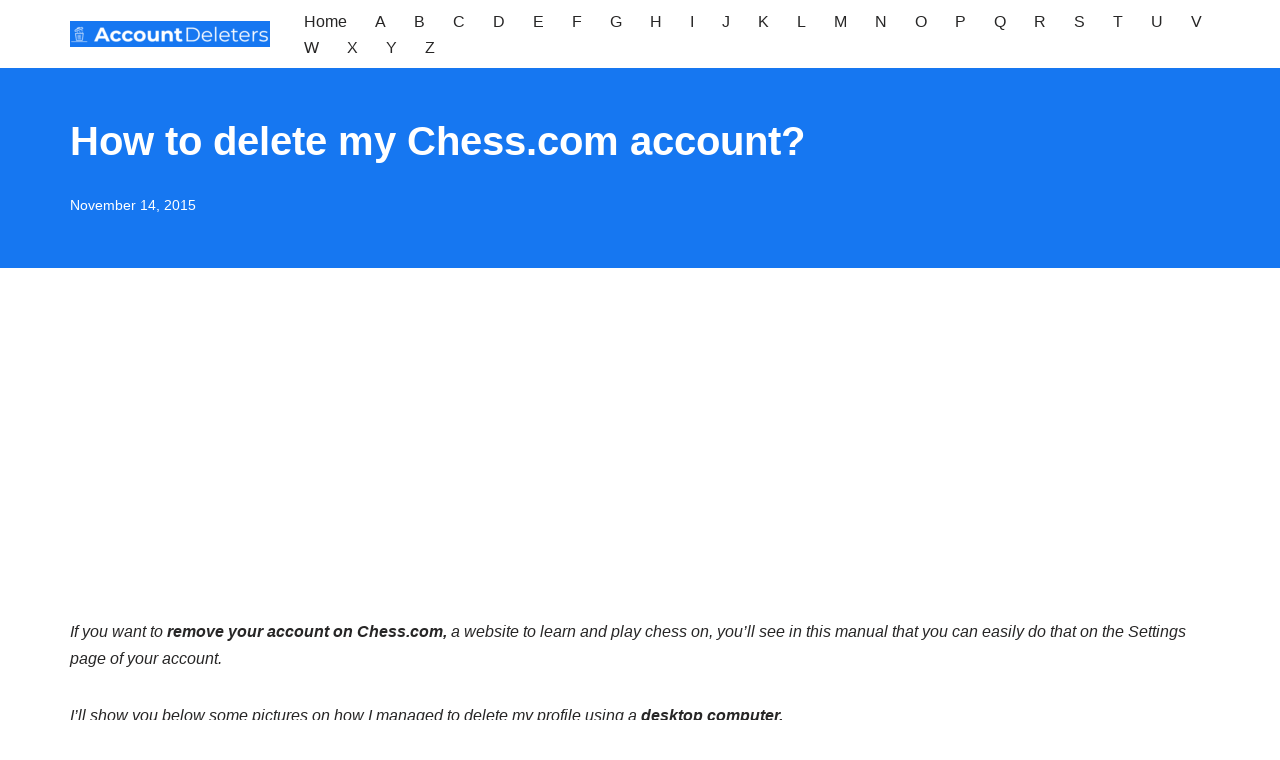

--- FILE ---
content_type: text/html; charset=utf-8
request_url: https://www.google.com/recaptcha/api2/aframe
body_size: 265
content:
<!DOCTYPE HTML><html><head><meta http-equiv="content-type" content="text/html; charset=UTF-8"></head><body><script nonce="hP8udTz5gcviye1b3yFj7A">/** Anti-fraud and anti-abuse applications only. See google.com/recaptcha */ try{var clients={'sodar':'https://pagead2.googlesyndication.com/pagead/sodar?'};window.addEventListener("message",function(a){try{if(a.source===window.parent){var b=JSON.parse(a.data);var c=clients[b['id']];if(c){var d=document.createElement('img');d.src=c+b['params']+'&rc='+(localStorage.getItem("rc::a")?sessionStorage.getItem("rc::b"):"");window.document.body.appendChild(d);sessionStorage.setItem("rc::e",parseInt(sessionStorage.getItem("rc::e")||0)+1);localStorage.setItem("rc::h",'1769033697607');}}}catch(b){}});window.parent.postMessage("_grecaptcha_ready", "*");}catch(b){}</script></body></html>

--- FILE ---
content_type: application/javascript; charset=utf-8
request_url: https://fundingchoicesmessages.google.com/f/AGSKWxVXErTDFA0rUWriLygi3wBVchTxKMG6EdGsU1o4PjTr5cz0YRbu90_-32htYsyDgxDaiz0aLea9kGaB1TpgEGfqY1NXr1Md_enShlOdjuUGQxd7a1Ud7IeNgQ3M6Cc0eMyMxu4F9GnsqscOQXAtZSSvC5p_FK2l73UFlCU6rRE98nSZlY7-BBTSZ83r/_/ad-300topleft._centre_ad./adv.php/rotatedads13..refit.ads.
body_size: -1291
content:
window['c1b440d2-ef12-4e35-894b-f47e0f6963b6'] = true;

--- FILE ---
content_type: application/javascript; charset=utf-8
request_url: https://fundingchoicesmessages.google.com/f/AGSKWxURzKWMYNojvpt8nFfxEFYFOucMWViBZxBijdUOZqSDDOLn7lIoh7iQO3jFjCe2_j7u23zTPK50jDOLy7j3uYbXA7j0sG19dGSiK0tNTdtVeTCXd_NQ8OZPVhzvjF9vp2BYoGi0JQ==?fccs=W251bGwsbnVsbCxudWxsLG51bGwsbnVsbCxudWxsLFsxNzY5MDMzNjk4LDI2MDAwMDAwXSxudWxsLG51bGwsbnVsbCxbbnVsbCxbNyw5LDZdLG51bGwsMixudWxsLCJlbiIsbnVsbCxudWxsLG51bGwsbnVsbCxudWxsLDFdLCJodHRwczovL3d3dy5hY2NvdW50ZGVsZXRlcnMuY29tL2NoZXNzLWNvbS8iLG51bGwsW1s4LCI5b0VCUi01bXFxbyJdLFs5LCJlbi1VUyJdLFsxOSwiMiJdLFsxNywiWzBdIl0sWzI0LCIiXSxbMjksImZhbHNlIl1dXQ
body_size: 217
content:
if (typeof __googlefc.fcKernelManager.run === 'function') {"use strict";this.default_ContributorServingResponseClientJs=this.default_ContributorServingResponseClientJs||{};(function(_){var window=this;
try{
var qp=function(a){this.A=_.t(a)};_.u(qp,_.J);var rp=function(a){this.A=_.t(a)};_.u(rp,_.J);rp.prototype.getWhitelistStatus=function(){return _.F(this,2)};var sp=function(a){this.A=_.t(a)};_.u(sp,_.J);var tp=_.ed(sp),up=function(a,b,c){this.B=a;this.j=_.A(b,qp,1);this.l=_.A(b,_.Pk,3);this.F=_.A(b,rp,4);a=this.B.location.hostname;this.D=_.Fg(this.j,2)&&_.O(this.j,2)!==""?_.O(this.j,2):a;a=new _.Qg(_.Qk(this.l));this.C=new _.dh(_.q.document,this.D,a);this.console=null;this.o=new _.mp(this.B,c,a)};
up.prototype.run=function(){if(_.O(this.j,3)){var a=this.C,b=_.O(this.j,3),c=_.fh(a),d=new _.Wg;b=_.hg(d,1,b);c=_.C(c,1,b);_.jh(a,c)}else _.gh(this.C,"FCNEC");_.op(this.o,_.A(this.l,_.De,1),this.l.getDefaultConsentRevocationText(),this.l.getDefaultConsentRevocationCloseText(),this.l.getDefaultConsentRevocationAttestationText(),this.D);_.pp(this.o,_.F(this.F,1),this.F.getWhitelistStatus());var e;a=(e=this.B.googlefc)==null?void 0:e.__executeManualDeployment;a!==void 0&&typeof a==="function"&&_.To(this.o.G,
"manualDeploymentApi")};var vp=function(){};vp.prototype.run=function(a,b,c){var d;return _.v(function(e){d=tp(b);(new up(a,d,c)).run();return e.return({})})};_.Tk(7,new vp);
}catch(e){_._DumpException(e)}
}).call(this,this.default_ContributorServingResponseClientJs);
// Google Inc.

//# sourceURL=/_/mss/boq-content-ads-contributor/_/js/k=boq-content-ads-contributor.ContributorServingResponseClientJs.en_US.9oEBR-5mqqo.es5.O/d=1/exm=ad_blocking_detection_executable,kernel_loader,loader_js_executable,web_iab_tcf_v2_signal_executable/ed=1/rs=AJlcJMwtVrnwsvCgvFVyuqXAo8GMo9641A/m=cookie_refresh_executable
__googlefc.fcKernelManager.run('\x5b\x5b\x5b7,\x22\x5b\x5bnull,\\\x22accountdeleters.com\\\x22,\\\x22AKsRol_HM4xbAYdV6FwVZCaTUiTxQQj-6WhETbD_S-N-nqKHpWiOu0Jm9SHWkBpX95T-S-04d2zdhJPMeXYB9tNqzjviEiPbRcR2WN5EXTmB0tBRad3vTqX561DW42-6xb1Z5wja5NjBWgr6YIFdMoe5yPWSQkAzbg\\\\u003d\\\\u003d\\\x22\x5d,null,\x5b\x5bnull,null,null,\\\x22https:\/\/fundingchoicesmessages.google.com\/f\/AGSKWxWtUpryqKtvnh5H7mgY9xxBXYsUze4UJJUS2IALvKRW_03mpN9e9wxPBt79PApJsn9hV6hrM0uwjKT8v7F620tEGbxaUKvcgZyrvQ63NJNn5djS5mZ8i4LO6ZZE7rcuQuxnscdk9Q\\\\u003d\\\\u003d\\\x22\x5d,null,null,\x5bnull,null,null,\\\x22https:\/\/fundingchoicesmessages.google.com\/el\/AGSKWxWxSkW0MCpQYqPhlBURpI_co-YnhBLPJEBVmwF-6Iz35hkCqQRd-Z0pt9gpS_RP8R8GS-v4T_mMXVW2beNBFvrHr6CXFpD0p0zlxIAi1GZLCJaPZfd03rdhoQiJp-lrCU5XpCssgA\\\\u003d\\\\u003d\\\x22\x5d,null,\x5bnull,\x5b7,9,6\x5d,null,2,null,\\\x22en\\\x22,null,null,null,null,null,1\x5d,null,\\\x22Privacy and cookie settings\\\x22,\\\x22Close\\\x22,null,null,null,\\\x22Managed by Google. Complies with IAB TCF. CMP ID: 300\\\x22\x5d,\x5b3,1\x5d\x5d\x22\x5d\x5d,\x5bnull,null,null,\x22https:\/\/fundingchoicesmessages.google.com\/f\/AGSKWxV86DhsyfvY69q3vl_-GmeGAr_DGbx9NhfxCkVvFQMfJCwtIgGg4LKjzyC7Mdg4ZXfJMGt9rUgEdaciTZNBcR1Is9XZyEWU3JOidYQ6Rf1lp6pYdBStfDD3-W1j6CtDrrHKhLSd2Q\\u003d\\u003d\x22\x5d\x5d');}